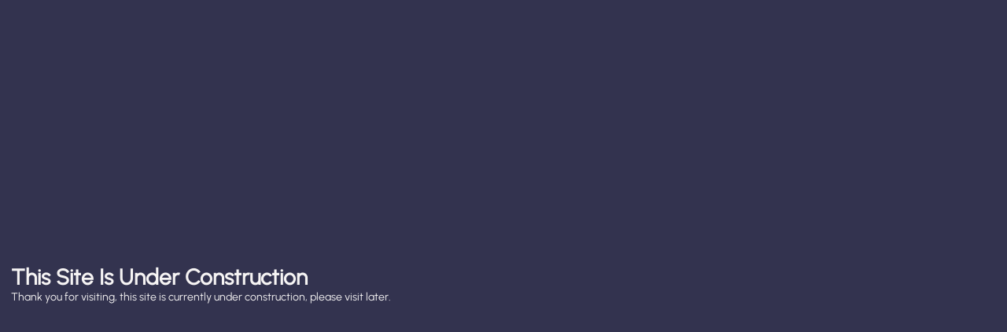

--- FILE ---
content_type: text/html; charset=UTF-8
request_url: https://abdullapatva.com/
body_size: 8405
content:
<!doctype html>
<html lang="en-US">
<head>
	<meta charset="UTF-8">
	<meta name="viewport" content="width=device-width, initial-scale=1">
	<link rel="profile" href="https://gmpg.org/xfn/11">
	<link rel="preconnect" href="https://fonts.googleapis.com">
	<link rel="preconnect" href="https://fonts.gstatic.com" crossorigin>
	<title>Abdulla Patva</title>
<meta name='robots' content='noindex, nofollow' />
	<style>img:is([sizes="auto" i], [sizes^="auto," i]) { contain-intrinsic-size: 3000px 1500px }</style>
	<link rel="alternate" type="application/rss+xml" title="Abdulla Patva &raquo; Feed" href="https://abdullapatva.com/feed/" />
<link rel="alternate" type="application/rss+xml" title="Abdulla Patva &raquo; Comments Feed" href="https://abdullapatva.com/comments/feed/" />
<link rel='stylesheet' id='wp-block-cover-css' href='https://abdullapatva.com/wp-includes/blocks/cover/style.min.css?ver=6.7.4' media='all' />
<style id='wp-block-heading-inline-css'>
h1.has-background,h2.has-background,h3.has-background,h4.has-background,h5.has-background,h6.has-background{padding:1.25em 2.375em}h1.has-text-align-left[style*=writing-mode]:where([style*=vertical-lr]),h1.has-text-align-right[style*=writing-mode]:where([style*=vertical-rl]),h2.has-text-align-left[style*=writing-mode]:where([style*=vertical-lr]),h2.has-text-align-right[style*=writing-mode]:where([style*=vertical-rl]),h3.has-text-align-left[style*=writing-mode]:where([style*=vertical-lr]),h3.has-text-align-right[style*=writing-mode]:where([style*=vertical-rl]),h4.has-text-align-left[style*=writing-mode]:where([style*=vertical-lr]),h4.has-text-align-right[style*=writing-mode]:where([style*=vertical-rl]),h5.has-text-align-left[style*=writing-mode]:where([style*=vertical-lr]),h5.has-text-align-right[style*=writing-mode]:where([style*=vertical-rl]),h6.has-text-align-left[style*=writing-mode]:where([style*=vertical-lr]),h6.has-text-align-right[style*=writing-mode]:where([style*=vertical-rl]){rotate:180deg}
</style>
<style id='wp-block-paragraph-inline-css'>
.is-small-text{font-size:.875em}.is-regular-text{font-size:1em}.is-large-text{font-size:2.25em}.is-larger-text{font-size:3em}.has-drop-cap:not(:focus):first-letter{float:left;font-size:8.4em;font-style:normal;font-weight:100;line-height:.68;margin:.05em .1em 0 0;text-transform:uppercase}body.rtl .has-drop-cap:not(:focus):first-letter{float:none;margin-left:.1em}p.has-drop-cap.has-background{overflow:hidden}:root :where(p.has-background){padding:1.25em 2.375em}:where(p.has-text-color:not(.has-link-color)) a{color:inherit}p.has-text-align-left[style*="writing-mode:vertical-lr"],p.has-text-align-right[style*="writing-mode:vertical-rl"]{rotate:180deg}
</style>
<style id='classic-theme-styles-inline-css'>
/*! This file is auto-generated */
.wp-block-button__link{color:#fff;background-color:#32373c;border-radius:9999px;box-shadow:none;text-decoration:none;padding:calc(.667em + 2px) calc(1.333em + 2px);font-size:1.125em}.wp-block-file__button{background:#32373c;color:#fff;text-decoration:none}
</style>
<style id='abdulla-patva-inline-css-inline-css'>
@font-face{font-family:"OpenSansRegular";src:url(/wp-content/themes/abdullapatva/assets/build/fonts/OpenSansRegular.fb846c51.eot);src:url(/wp-content/themes/abdullapatva/assets/build/fonts/OpenSansRegular.fb846c51.eot) format("embedded-opentype"),url(/wp-content/themes/abdullapatva/assets/build/fonts/OpenSansRegular.828735bb.woff2) format("woff2"),url(/wp-content/themes/abdullapatva/assets/build/fonts/OpenSansRegular.20be10ed.woff) format("woff"),url(/wp-content/themes/abdullapatva/assets/build/fonts/OpenSansRegular.0497b0f3.ttf) format("truetype"),url(/wp-content/themes/abdullapatva/assets/build/images/OpenSansRegular.7ca7b078.svg#OpenSansRegular) format("svg")}@font-face{font-family:"Plus Jakarta Sans";src:url(/wp-content/themes/abdullapatva/assets/build/fonts/PlusJakartaSans.91a892b0.ttf) format("truetype")}@font-face{font-family:"Plus Jakarta Sans Italic";src:url(/wp-content/themes/abdullapatva/assets/build/fonts/PlusJakartaSans-Italic.8eca6f78.ttf) format("truetype")}@font-face{font-family:"Urbanist";src:url(/wp-content/themes/abdullapatva/assets/build/fonts/Urbanist.7209716a.ttf) format("truetype")}@font-face{font-family:"Urbanist Italic";src:url(/wp-content/themes/abdullapatva/assets/build/fonts/Urbanist-Italic.b733a091.ttf) format("truetype")}.u-flex{display:flex}.u-justify-content-center{justify-content:center}.u-align-items-center{align-items:center}.u-justify-items-center{justify-items:center}.u-content-center{align-content:center}.u-justify-content-space-between{justify-content:space-between}.u-align-items-space-between{align-items:space-between}.u-justify-items-space-between{justify-items:space-between}.u-content-space-between{align-content:space-between}.u-flex-direction-column{flex-direction:column}.u-flex-direction-row{flex-direction:row}.u-flex-wrap-wrap{flex-wrap:wrap}.u-flex-columns{display:flex;flex-direction:row;flex-grow:1;width:100%;gap:20px}.u-flex-basis-auto{flex-basis:auto}.u-flex-basis-30{flex-basis:30%}.u-flex-basis-40{flex-basis:40%}.u-flex-basis-60{flex-basis:60%}.u-flex-basis-70{flex-basis:70%}.u-bg-white{background-color:#fff}.u-bg-gray{background-color:#eee}.u-bg-lightgray{background-color:#f3f7f6}.u-white-text-color{color:#fff}.u-link-text-color{color:#0f8b8d}.u-primary-text-color{color:#000}.u-secondary-text-color{color:#707070}.u-gray-text-color{color:#eee}.u-padding-a5{padding:5px}.u-padding-lr5{padding-left:5px;padding-right:5px}.u-padding-tb5{padding-top:5px;padding-bottom:5px}.u-padding-l5{padding-left:5px}.u-padding-r5{padding-right:5px}.u-padding-b5{padding-bottom:5px}.u-padding-t5{padding-top:5px}.u-padding-a10{padding:10px}.u-padding-lr10{padding-left:10px;padding-right:10px}.u-padding-tb10{padding-top:10px;padding-bottom:10px}.u-padding-l10{padding-left:10px}.u-padding-r10{padding-right:10px}.u-padding-b10{padding-bottom:10px}.u-padding-t10{padding-top:10px}.u-padding-a15{padding:15px}.u-padding-lr15{padding-left:15px;padding-right:15px}.u-padding-tb15{padding-top:15px;padding-bottom:15px}.u-padding-l15{padding-left:15px}.u-padding-r15{padding-right:15px}.u-padding-b15{padding-bottom:15px}.u-padding-t15{padding-top:15px}.u-padding-a20{padding:20px}.u-padding-lr20{padding-left:20px;padding-right:20px}.u-padding-tb20{padding-top:20px;padding-bottom:20px}.u-padding-l20{padding-left:20px}.u-padding-r20{padding-right:20px}.u-padding-b20{padding-bottom:20px}.u-padding-t20{padding-top:20px}.u-padding-a25{padding:25px}.u-padding-lr25{padding-left:25px;padding-right:25px}.u-padding-tb25{padding-top:25px;padding-bottom:25px}.u-padding-l25{padding-left:25px}.u-padding-r25{padding-right:25px}.u-padding-b25{padding-bottom:25px}.u-padding-t25{padding-top:25px}.u-padding-a30{padding:30px}.u-padding-lr30{padding-left:30px;padding-right:30px}.u-padding-tb30{padding-top:30px;padding-bottom:30px}.u-padding-l30{padding-left:30px}.u-padding-r30{padding-right:30px}.u-padding-b30{padding-bottom:30px}.u-padding-t30{padding-top:30px}.u-padding-a35{padding:35px}.u-padding-lr35{padding-left:35px;padding-right:35px}.u-padding-tb35{padding-top:35px;padding-bottom:35px}.u-padding-l35{padding-left:35px}.u-padding-r35{padding-right:35px}.u-padding-b35{padding-bottom:35px}.u-padding-t35{padding-top:35px}.u-padding-a40{padding:40px}.u-padding-lr40{padding-left:40px;padding-right:40px}.u-padding-tb40{padding-top:40px;padding-bottom:40px}.u-padding-l40{padding-left:40px}.u-padding-r40{padding-right:40px}.u-padding-b40{padding-bottom:40px}.u-padding-t40{padding-top:40px}.u-padding-a45{padding:45px}.u-padding-lr45{padding-left:45px;padding-right:45px}.u-padding-tb45{padding-top:45px;padding-bottom:45px}.u-padding-l45{padding-left:45px}.u-padding-r45{padding-right:45px}.u-padding-b45{padding-bottom:45px}.u-padding-t45{padding-top:45px}.u-padding-a50{padding:50px}.u-padding-lr50{padding-left:50px;padding-right:50px}.u-padding-tb50{padding-top:50px;padding-bottom:50px}.u-padding-l50{padding-left:50px}.u-padding-r50{padding-right:50px}.u-padding-b50{padding-bottom:50px}.u-padding-t50{padding-top:50px}.u-padding-a55{padding:55px}.u-padding-lr55{padding-left:55px;padding-right:55px}.u-padding-tb55{padding-top:55px;padding-bottom:55px}.u-padding-l55{padding-left:55px}.u-padding-r55{padding-right:55px}.u-padding-b55{padding-bottom:55px}.u-padding-t55{padding-top:55px}.u-padding-a60{padding:60px}.u-padding-lr60{padding-left:60px;padding-right:60px}.u-padding-tb60{padding-top:60px;padding-bottom:60px}.u-padding-l60{padding-left:60px}.u-padding-r60{padding-right:60px}.u-padding-b60{padding-bottom:60px}.u-padding-t60{padding-top:60px}.u-padding-a65{padding:65px}.u-padding-lr65{padding-left:65px;padding-right:65px}.u-padding-tb65{padding-top:65px;padding-bottom:65px}.u-padding-l65{padding-left:65px}.u-padding-r65{padding-right:65px}.u-padding-b65{padding-bottom:65px}.u-padding-t65{padding-top:65px}.u-padding-a70{padding:70px}.u-padding-lr70{padding-left:70px;padding-right:70px}.u-padding-tb70{padding-top:70px;padding-bottom:70px}.u-padding-l70{padding-left:70px}.u-padding-r70{padding-right:70px}.u-padding-b70{padding-bottom:70px}.u-padding-t70{padding-top:70px}.u-padding-a75{padding:75px}.u-padding-lr75{padding-left:75px;padding-right:75px}.u-padding-tb75{padding-top:75px;padding-bottom:75px}.u-padding-l75{padding-left:75px}.u-padding-r75{padding-right:75px}.u-padding-b75{padding-bottom:75px}.u-padding-t75{padding-top:75px}.u-padding-a80{padding:80px}.u-padding-lr80{padding-left:80px;padding-right:80px}.u-padding-tb80{padding-top:80px;padding-bottom:80px}.u-padding-l80{padding-left:80px}.u-padding-r80{padding-right:80px}.u-padding-b80{padding-bottom:80px}.u-padding-t80{padding-top:80px}.u-margin-a5{margin:5px}.u-margin-lr5{margin-left:5px;margin-right:5px}.u-margin-tb5{margin-top:5px;margin-bottom:5px}.u-margin-l5{margin-left:5px}.u-margin-r5{margin-right:5px}.u-margin-b5{margin-bottom:5px}.u-margin-t5{margin-top:5px}.u-margin-a10{margin:10px}.u-margin-lr10{margin-left:10px;margin-right:10px}.u-margin-tb10{margin-top:10px;margin-bottom:10px}.u-margin-l10{margin-left:10px}.u-margin-r10{margin-right:10px}.u-margin-b10{margin-bottom:10px}.u-margin-t10{margin-top:10px}.u-margin-a15{margin:15px}.u-margin-lr15{margin-left:15px;margin-right:15px}.u-margin-tb15{margin-top:15px;margin-bottom:15px}.u-margin-l15{margin-left:15px}.u-margin-r15{margin-right:15px}.u-margin-b15{margin-bottom:15px}.u-margin-t15{margin-top:15px}.u-margin-a20{margin:20px}.u-margin-lr20{margin-left:20px;margin-right:20px}.u-margin-tb20{margin-top:20px;margin-bottom:20px}.u-margin-l20{margin-left:20px}.u-margin-r20{margin-right:20px}.u-margin-b20{margin-bottom:20px}.u-margin-t20{margin-top:20px}.u-margin-a25{margin:25px}.u-margin-lr25{margin-left:25px;margin-right:25px}.u-margin-tb25{margin-top:25px;margin-bottom:25px}.u-margin-l25{margin-left:25px}.u-margin-r25{margin-right:25px}.u-margin-b25{margin-bottom:25px}.u-margin-t25{margin-top:25px}.u-margin-a30{margin:30px}.u-margin-lr30{margin-left:30px;margin-right:30px}.u-margin-tb30{margin-top:30px;margin-bottom:30px}.u-margin-l30{margin-left:30px}.u-margin-r30{margin-right:30px}.u-margin-b30{margin-bottom:30px}.u-margin-t30{margin-top:30px}.u-margin-a35{margin:35px}.u-margin-lr35{margin-left:35px;margin-right:35px}.u-margin-tb35{margin-top:35px;margin-bottom:35px}.u-margin-l35{margin-left:35px}.u-margin-r35{margin-right:35px}.u-margin-b35{margin-bottom:35px}.u-margin-t35{margin-top:35px}.u-margin-a40{margin:40px}.u-margin-lr40{margin-left:40px;margin-right:40px}.u-margin-tb40{margin-top:40px;margin-bottom:40px}.u-margin-l40{margin-left:40px}.u-margin-r40{margin-right:40px}.u-margin-b40{margin-bottom:40px}.u-margin-t40{margin-top:40px}.u-margin-a45{margin:45px}.u-margin-lr45{margin-left:45px;margin-right:45px}.u-margin-tb45{margin-top:45px;margin-bottom:45px}.u-margin-l45{margin-left:45px}.u-margin-r45{margin-right:45px}.u-margin-b45{margin-bottom:45px}.u-margin-t45{margin-top:45px}.u-margin-a50{margin:50px}.u-margin-lr50{margin-left:50px;margin-right:50px}.u-margin-tb50{margin-top:50px;margin-bottom:50px}.u-margin-l50{margin-left:50px}.u-margin-r50{margin-right:50px}.u-margin-b50{margin-bottom:50px}.u-margin-t50{margin-top:50px}.u-margin-0{margin:0}.u-margin-lr-auto{margin-left:auto;margin-right:auto}.container{max-width:1140px;margin-right:auto;margin-left:auto;padding-left:15px;padding-right:15px}.container-fluid{padding-left:15px;padding-right:15px;margin:0 auto}html,body,div,span,applet,object,iframe,h1,h2,h3,h4,h5,h6,p,blockquote,pre,a,abbr,acronym,address,big,cite,code,del,dfn,em,font,ins,kbd,q,s,samp,small,strike,strong,sub,sup,tt,var,dl,dt,dd,ol,ul,li,fieldset,form,label,legend,table,caption,tbody,tfoot,thead,tr,th,td{border:0;margin:0;outline:0;padding:0;vertical-align:baseline}html{-webkit-font-smoothing:none;text-rendering:optimizeLegibility !important;-webkit-font-smoothing:antialiased !important;overflow-x:hidden}body{margin:0;overflow-x:hidden;font-family:-apple-system,BlinkMacSystemFont,"Segoe UI",Roboto,Helvetica,Arial,sans-serif,"Apple Color Emoji","Segoe UI Emoji","Segoe UI Symbol";font-size:14px}article,aside,details,figcaption,figure,footer,header,main,menu,nav,section,summary{display:block}a:active{outline:0}a,a:visited,a:hover,a:focus,a:-webkit-any-link{-webkit-text-decoration:none;text-decoration:none}a{color:#0f8b8d}figure{margin:0}button,input,optgroup,select,textarea{color:inherit;font:inherit;margin:0}input[type=search],input[type=text],input[type=password]{padding:8px;flex-grow:1;min-width:3em;border:1px solid #949494;font-size:inherit;font-family:inherit;line-height:inherit}input[type=submit],button[type=submit]{background:#f7f7f7;border:1px solid #ccc;padding:8px .625em;color:#32373c;margin-left:.625em;word-break:normal;font-size:inherit;font-family:inherit;line-height:inherit;cursor:pointer}.admin-bar .abdulla-patva-header{top:32px}.admin-bar .abdulla-patva-header.fixed-header{top:32px}.abdulla-patva-header{position:absolute;top:0;left:0;right:0;z-index:200;transition:all .25s cubic-bezier(0.55, 0.085, 0.68, 0.53);box-shadow:0 5px 10px 0 rgba(50,50,50,.08)}.abdulla-patva-header .site-title{font-size:26px;font-weight:700}.abdulla-patva-header.fixed-header{position:fixed;top:0;left:0;right:0}.main-navigation .menu-toggle{display:none}@media (min-width: 768px){.u-flex-basis-md-30{flex-basis:30%}.u-flex-basis-md-40{flex-basis:40%}.u-flex-basis-md-60{flex-basis:60%}.u-flex-basis-md-70{flex-basis:70%}.abdulla-patva-menu ul{position:relative;text-align:right}.abdulla-patva-menu ul li{position:relative;display:inline-block;margin-right:30px}.abdulla-patva-menu ul li a{font-size:15px;font-weight:500;line-height:26px;position:relative;z-index:999}.abdulla-patva-menu ul li .children,.abdulla-patva-menu ul li .sub-menu{position:absolute;top:100%;left:0;z-index:1000;display:none;float:left;padding:.5rem 0;margin:.125rem 0 0;text-align:left;background-clip:padding-box;border:1px solid #e1e1e5;background-color:#fff;margin-top:0;min-width:15rem;box-shadow:3px 6px 14px 0 rgba(0,0,0,.25)}.abdulla-patva-menu ul li .children li,.abdulla-patva-menu ul li .sub-menu li{margin-right:0;display:block;padding:10px;border-bottom:1px solid #e1e1e5}.abdulla-patva-menu ul li .children li:last-child,.abdulla-patva-menu ul li .sub-menu li:last-child{border-bottom:none}.abdulla-patva-menu ul li .children li .children,.abdulla-patva-menu ul li .children li .sub-menu,.abdulla-patva-menu ul li .sub-menu li .children,.abdulla-patva-menu ul li .sub-menu li .sub-menu{display:none}.abdulla-patva-menu ul li .children li:hover .children,.abdulla-patva-menu ul li .children li:hover .sub-menu,.abdulla-patva-menu ul li .sub-menu li:hover .children,.abdulla-patva-menu ul li .sub-menu li:hover .sub-menu{display:block;right:100%;left:auto;left:initial;top:-3px}.abdulla-patva-menu ul li:hover .children,.abdulla-patva-menu ul li:hover .sub-menu{display:inline-block}.abdulla-patva-menu ul li:last-child{margin-right:0}.abdulla-patva-menu ul li:nth-child(3) .children,.abdulla-patva-menu ul li:nth-child(3) .sub-menu,.abdulla-patva-menu ul li:nth-child(4) .children,.abdulla-patva-menu ul li:nth-child(4) .sub-menu,.abdulla-patva-menu ul li:nth-child(5) .children,.abdulla-patva-menu ul li:nth-child(5) .sub-menu,.abdulla-patva-menu ul li:nth-child(6) .children,.abdulla-patva-menu ul li:nth-child(6) .sub-menu{left:inherit;right:0}}@media (min-width: 992px){.u-flex-basis-lg-30{flex-basis:30%}.u-flex-basis-lg-40{flex-basis:40%}.u-flex-basis-lg-60{flex-basis:60%}.u-flex-basis-lg-70{flex-basis:70%}}@media (max-width: 767px){.u-flex-columns\@max-767{flex-grow:0;flex-wrap:wrap;flex-direction:column;gap:0}.u-flex-basis-70\@max-767{flex-basis:100%}.u-flex-basis-30\@max-767{flex-basis:100%}.u-flex-basis-60\@max-767{flex-basis:70%}.u-flex-basis-40\@max-767{flex-basis:30%}.u-margin-t50\@max-767{margin-top:25px}.u-margin-b50\@max-767{margin-bottom:25px}.admin-bar .abdulla-patva-header{top:46px}.admin-bar .abdulla-patva-header.fixed-header{top:0}.abdulla-patva-menu{position:fixed;top:0;bottom:0;width:100%;height:100vh;left:-100%;z-index:9;padding-top:75px;background-color:#fff;overflow:auto;transition-property:left;transition-duration:.2s;transition-timing-function:cubic-bezier(0.455, 0.03, 0.515, 0.955)}.abdulla-patva-menu ul>li{position:relative;display:inline-block;width:100%;border-top:1px solid #e1e1e5}.abdulla-patva-menu ul>li a{font-size:15px;font-weight:500;line-height:26px;margin:0;padding:13px;display:inline-block;width:calc(100% - 60px)}.abdulla-patva-menu ul>li.menu-item-has-children::after{content:"+";font-family:dashicons;position:absolute;top:11px;right:10px;font-size:18px;width:20px;text-align:center}.abdulla-patva-menu ul>li.menu-item-has-children.active-sub::after{content:"-"}.abdulla-patva-menu ul>li.menu-item-has-children .sub-menu,.abdulla-patva-menu ul>li.menu-item-has-children .children{display:none;border-top:1px solid #e1e1e5;background-color:#f3f3f3}.abdulla-patva-menu ul>li.menu-item-has-children .sub-menu .menu-item-has-children::after,.abdulla-patva-menu ul>li.menu-item-has-children .children .menu-item-has-children::after{content:none}.abdulla-patva-menu ul>li.menu-item-has-children .sub-menu .menu-item-has-children ul li a,.abdulla-patva-menu ul>li.menu-item-has-children .children .menu-item-has-children ul li a{padding-left:30px}.abdulla-patva-menu ul>li:first-child{border-top:none}.main-navigation .menu-toggle{display:block;z-index:999;position:relative;background-color:rgba(0,0,0,0);border:none;margin-left:auto}.main-navigation.toggled .abdulla-patva-menu{left:0}}

</style>
<link rel='stylesheet' id='main-css-css' href='https://abdullapatva.com/wp-content/themes/abdullapatva/assets/build/main.css?ver=1756211393' media='all' />
<link rel="https://api.w.org/" href="https://abdullapatva.com/wp-json/" /><link rel="alternate" title="JSON" type="application/json" href="https://abdullapatva.com/wp-json/wp/v2/pages/5" /><link rel="EditURI" type="application/rsd+xml" title="RSD" href="https://abdullapatva.com/xmlrpc.php?rsd" />
<meta name="generator" content="WordPress 6.7.4" />
<link rel="canonical" href="https://abdullapatva.com/" />
<link rel='shortlink' href='https://abdullapatva.com/' />
<link rel="alternate" title="oEmbed (JSON)" type="application/json+oembed" href="https://abdullapatva.com/wp-json/oembed/1.0/embed?url=https%3A%2F%2Fabdullapatva.com%2F" />
<link rel="alternate" title="oEmbed (XML)" type="text/xml+oembed" href="https://abdullapatva.com/wp-json/oembed/1.0/embed?url=https%3A%2F%2Fabdullapatva.com%2F&#038;format=xml" />
</head>

<body class="home page-template-default page page-id-5">
<div id="page" class="site">
	<a class="skip-link screen-reader-text" href="#primary">Skip to content</a>

	
	<main id="primary" class="site-main">
		<div class="site-container">
			
<div class="wp-block-cover aligncenter" style="min-height:100vh;aspect-ratio:unset;"><span aria-hidden="true" class="wp-block-cover__background has-background-dim-100 has-background-dim" style="background-color:#33334f"></span><div class="wp-block-cover__inner-container is-layout-flow wp-block-cover-is-layout-flow">
<h1 class="wp-block-heading has-text-align-center">This Site Is Under Construction</h1>



<p class="has-text-align-center">Thank you for visiting, this site is currently under construction, please visit later.</p>
</div></div>
		</div>
	</main><!-- #main -->


	<footer id="colophon" class="site-footer">
	</footer><!-- #colophon -->
</div><!-- #page -->

<style id='global-styles-inline-css'>
:root{--wp--preset--aspect-ratio--square: 1;--wp--preset--aspect-ratio--4-3: 4/3;--wp--preset--aspect-ratio--3-4: 3/4;--wp--preset--aspect-ratio--3-2: 3/2;--wp--preset--aspect-ratio--2-3: 2/3;--wp--preset--aspect-ratio--16-9: 16/9;--wp--preset--aspect-ratio--9-16: 9/16;--wp--preset--color--black: #000000;--wp--preset--color--cyan-bluish-gray: #abb8c3;--wp--preset--color--white: #ffffff;--wp--preset--color--pale-pink: #f78da7;--wp--preset--color--vivid-red: #cf2e2e;--wp--preset--color--luminous-vivid-orange: #ff6900;--wp--preset--color--luminous-vivid-amber: #fcb900;--wp--preset--color--light-green-cyan: #7bdcb5;--wp--preset--color--vivid-green-cyan: #00d084;--wp--preset--color--pale-cyan-blue: #8ed1fc;--wp--preset--color--vivid-cyan-blue: #0693e3;--wp--preset--color--vivid-purple: #9b51e0;--wp--preset--gradient--vivid-cyan-blue-to-vivid-purple: linear-gradient(135deg,rgba(6,147,227,1) 0%,rgb(155,81,224) 100%);--wp--preset--gradient--light-green-cyan-to-vivid-green-cyan: linear-gradient(135deg,rgb(122,220,180) 0%,rgb(0,208,130) 100%);--wp--preset--gradient--luminous-vivid-amber-to-luminous-vivid-orange: linear-gradient(135deg,rgba(252,185,0,1) 0%,rgba(255,105,0,1) 100%);--wp--preset--gradient--luminous-vivid-orange-to-vivid-red: linear-gradient(135deg,rgba(255,105,0,1) 0%,rgb(207,46,46) 100%);--wp--preset--gradient--very-light-gray-to-cyan-bluish-gray: linear-gradient(135deg,rgb(238,238,238) 0%,rgb(169,184,195) 100%);--wp--preset--gradient--cool-to-warm-spectrum: linear-gradient(135deg,rgb(74,234,220) 0%,rgb(151,120,209) 20%,rgb(207,42,186) 40%,rgb(238,44,130) 60%,rgb(251,105,98) 80%,rgb(254,248,76) 100%);--wp--preset--gradient--blush-light-purple: linear-gradient(135deg,rgb(255,206,236) 0%,rgb(152,150,240) 100%);--wp--preset--gradient--blush-bordeaux: linear-gradient(135deg,rgb(254,205,165) 0%,rgb(254,45,45) 50%,rgb(107,0,62) 100%);--wp--preset--gradient--luminous-dusk: linear-gradient(135deg,rgb(255,203,112) 0%,rgb(199,81,192) 50%,rgb(65,88,208) 100%);--wp--preset--gradient--pale-ocean: linear-gradient(135deg,rgb(255,245,203) 0%,rgb(182,227,212) 50%,rgb(51,167,181) 100%);--wp--preset--gradient--electric-grass: linear-gradient(135deg,rgb(202,248,128) 0%,rgb(113,206,126) 100%);--wp--preset--gradient--midnight: linear-gradient(135deg,rgb(2,3,129) 0%,rgb(40,116,252) 100%);--wp--preset--font-size--small: 13px;--wp--preset--font-size--medium: 20px;--wp--preset--font-size--large: 36px;--wp--preset--font-size--x-large: 42px;--wp--preset--spacing--20: 0.44rem;--wp--preset--spacing--30: 0.67rem;--wp--preset--spacing--40: 1rem;--wp--preset--spacing--50: 1.5rem;--wp--preset--spacing--60: 2.25rem;--wp--preset--spacing--70: 3.38rem;--wp--preset--spacing--80: 5.06rem;--wp--preset--shadow--natural: 6px 6px 9px rgba(0, 0, 0, 0.2);--wp--preset--shadow--deep: 12px 12px 50px rgba(0, 0, 0, 0.4);--wp--preset--shadow--sharp: 6px 6px 0px rgba(0, 0, 0, 0.2);--wp--preset--shadow--outlined: 6px 6px 0px -3px rgba(255, 255, 255, 1), 6px 6px rgba(0, 0, 0, 1);--wp--preset--shadow--crisp: 6px 6px 0px rgba(0, 0, 0, 1);}:where(.is-layout-flex){gap: 0.5em;}:where(.is-layout-grid){gap: 0.5em;}body .is-layout-flex{display: flex;}.is-layout-flex{flex-wrap: wrap;align-items: center;}.is-layout-flex > :is(*, div){margin: 0;}body .is-layout-grid{display: grid;}.is-layout-grid > :is(*, div){margin: 0;}:where(.wp-block-columns.is-layout-flex){gap: 2em;}:where(.wp-block-columns.is-layout-grid){gap: 2em;}:where(.wp-block-post-template.is-layout-flex){gap: 1.25em;}:where(.wp-block-post-template.is-layout-grid){gap: 1.25em;}.has-black-color{color: var(--wp--preset--color--black) !important;}.has-cyan-bluish-gray-color{color: var(--wp--preset--color--cyan-bluish-gray) !important;}.has-white-color{color: var(--wp--preset--color--white) !important;}.has-pale-pink-color{color: var(--wp--preset--color--pale-pink) !important;}.has-vivid-red-color{color: var(--wp--preset--color--vivid-red) !important;}.has-luminous-vivid-orange-color{color: var(--wp--preset--color--luminous-vivid-orange) !important;}.has-luminous-vivid-amber-color{color: var(--wp--preset--color--luminous-vivid-amber) !important;}.has-light-green-cyan-color{color: var(--wp--preset--color--light-green-cyan) !important;}.has-vivid-green-cyan-color{color: var(--wp--preset--color--vivid-green-cyan) !important;}.has-pale-cyan-blue-color{color: var(--wp--preset--color--pale-cyan-blue) !important;}.has-vivid-cyan-blue-color{color: var(--wp--preset--color--vivid-cyan-blue) !important;}.has-vivid-purple-color{color: var(--wp--preset--color--vivid-purple) !important;}.has-black-background-color{background-color: var(--wp--preset--color--black) !important;}.has-cyan-bluish-gray-background-color{background-color: var(--wp--preset--color--cyan-bluish-gray) !important;}.has-white-background-color{background-color: var(--wp--preset--color--white) !important;}.has-pale-pink-background-color{background-color: var(--wp--preset--color--pale-pink) !important;}.has-vivid-red-background-color{background-color: var(--wp--preset--color--vivid-red) !important;}.has-luminous-vivid-orange-background-color{background-color: var(--wp--preset--color--luminous-vivid-orange) !important;}.has-luminous-vivid-amber-background-color{background-color: var(--wp--preset--color--luminous-vivid-amber) !important;}.has-light-green-cyan-background-color{background-color: var(--wp--preset--color--light-green-cyan) !important;}.has-vivid-green-cyan-background-color{background-color: var(--wp--preset--color--vivid-green-cyan) !important;}.has-pale-cyan-blue-background-color{background-color: var(--wp--preset--color--pale-cyan-blue) !important;}.has-vivid-cyan-blue-background-color{background-color: var(--wp--preset--color--vivid-cyan-blue) !important;}.has-vivid-purple-background-color{background-color: var(--wp--preset--color--vivid-purple) !important;}.has-black-border-color{border-color: var(--wp--preset--color--black) !important;}.has-cyan-bluish-gray-border-color{border-color: var(--wp--preset--color--cyan-bluish-gray) !important;}.has-white-border-color{border-color: var(--wp--preset--color--white) !important;}.has-pale-pink-border-color{border-color: var(--wp--preset--color--pale-pink) !important;}.has-vivid-red-border-color{border-color: var(--wp--preset--color--vivid-red) !important;}.has-luminous-vivid-orange-border-color{border-color: var(--wp--preset--color--luminous-vivid-orange) !important;}.has-luminous-vivid-amber-border-color{border-color: var(--wp--preset--color--luminous-vivid-amber) !important;}.has-light-green-cyan-border-color{border-color: var(--wp--preset--color--light-green-cyan) !important;}.has-vivid-green-cyan-border-color{border-color: var(--wp--preset--color--vivid-green-cyan) !important;}.has-pale-cyan-blue-border-color{border-color: var(--wp--preset--color--pale-cyan-blue) !important;}.has-vivid-cyan-blue-border-color{border-color: var(--wp--preset--color--vivid-cyan-blue) !important;}.has-vivid-purple-border-color{border-color: var(--wp--preset--color--vivid-purple) !important;}.has-vivid-cyan-blue-to-vivid-purple-gradient-background{background: var(--wp--preset--gradient--vivid-cyan-blue-to-vivid-purple) !important;}.has-light-green-cyan-to-vivid-green-cyan-gradient-background{background: var(--wp--preset--gradient--light-green-cyan-to-vivid-green-cyan) !important;}.has-luminous-vivid-amber-to-luminous-vivid-orange-gradient-background{background: var(--wp--preset--gradient--luminous-vivid-amber-to-luminous-vivid-orange) !important;}.has-luminous-vivid-orange-to-vivid-red-gradient-background{background: var(--wp--preset--gradient--luminous-vivid-orange-to-vivid-red) !important;}.has-very-light-gray-to-cyan-bluish-gray-gradient-background{background: var(--wp--preset--gradient--very-light-gray-to-cyan-bluish-gray) !important;}.has-cool-to-warm-spectrum-gradient-background{background: var(--wp--preset--gradient--cool-to-warm-spectrum) !important;}.has-blush-light-purple-gradient-background{background: var(--wp--preset--gradient--blush-light-purple) !important;}.has-blush-bordeaux-gradient-background{background: var(--wp--preset--gradient--blush-bordeaux) !important;}.has-luminous-dusk-gradient-background{background: var(--wp--preset--gradient--luminous-dusk) !important;}.has-pale-ocean-gradient-background{background: var(--wp--preset--gradient--pale-ocean) !important;}.has-electric-grass-gradient-background{background: var(--wp--preset--gradient--electric-grass) !important;}.has-midnight-gradient-background{background: var(--wp--preset--gradient--midnight) !important;}.has-small-font-size{font-size: var(--wp--preset--font-size--small) !important;}.has-medium-font-size{font-size: var(--wp--preset--font-size--medium) !important;}.has-large-font-size{font-size: var(--wp--preset--font-size--large) !important;}.has-x-large-font-size{font-size: var(--wp--preset--font-size--x-large) !important;}
</style>
<script src="https://abdullapatva.com/wp-includes/js/jquery/jquery.min.js?ver=1.0" id="jquery-js"></script>
<script id="main-js-js-extra">
var siteConfig = {"ajaxUrl":"https:\/\/abdullapatva.com\/wp-admin\/admin-ajax.php","ajax_nonce":"9a7fadeec6"};
</script>
<script src="https://abdullapatva.com/wp-content/themes/abdullapatva/assets/build/main.js?ver=1756211393" id="main-js-js"></script>
		<script type="text/javascript" id="flying-scripts">const loadScriptsTimer = setTimeout(loadScripts,5* 1000
			)
			;const userInteractionEvents = ["mouseover", "keydown", "touchstart", "touchmove", "wheel"];
			userInteractionEvents.forEach(function (event) {
				window.addEventListener(event, triggerScriptLoader, {passive: !0})
			});

			function triggerScriptLoader() {
				loadScripts();
				clearTimeout(loadScriptsTimer);
				userInteractionEvents.forEach(function (event) {
					window.removeEventListener(event, triggerScriptLoader, {passive: !0})
				})
			}

			function loadScripts() {
				document.querySelectorAll("script[data-type='lazy']").forEach(function (elem) {
					elem.setAttribute("src", elem.getAttribute("data-src"))
				})
			}</script>
		
</body>
</html>


--- FILE ---
content_type: text/css
request_url: https://abdullapatva.com/wp-content/themes/abdullapatva/assets/build/main.css?ver=1756211393
body_size: 1529
content:
@font-face{font-family:"OpenSansRegular";src:url(/wp-content/themes/abdullapatva/assets/build/fonts/OpenSansRegular.fb846c51.eot);src:url(/wp-content/themes/abdullapatva/assets/build/fonts/OpenSansRegular.fb846c51.eot) format("embedded-opentype"),url(/wp-content/themes/abdullapatva/assets/build/fonts/OpenSansRegular.828735bb.woff2) format("woff2"),url(/wp-content/themes/abdullapatva/assets/build/fonts/OpenSansRegular.20be10ed.woff) format("woff"),url(/wp-content/themes/abdullapatva/assets/build/fonts/OpenSansRegular.0497b0f3.ttf) format("truetype"),url(/wp-content/themes/abdullapatva/assets/build/images/OpenSansRegular.7ca7b078.svg#OpenSansRegular) format("svg")}@font-face{font-family:"Plus Jakarta Sans";src:url(/wp-content/themes/abdullapatva/assets/build/fonts/PlusJakartaSans.91a892b0.ttf) format("truetype")}@font-face{font-family:"Plus Jakarta Sans Italic";src:url(/wp-content/themes/abdullapatva/assets/build/fonts/PlusJakartaSans-Italic.8eca6f78.ttf) format("truetype")}@font-face{font-family:"Urbanist";src:url(/wp-content/themes/abdullapatva/assets/build/fonts/Urbanist.7209716a.ttf) format("truetype")}@font-face{font-family:"Urbanist Italic";src:url(/wp-content/themes/abdullapatva/assets/build/fonts/Urbanist-Italic.b733a091.ttf) format("truetype")}.u-flex{display:flex}.u-justify-content-center{justify-content:center}.u-align-items-center{align-items:center}.u-justify-items-center{justify-items:center}.u-content-center{align-content:center}.u-justify-content-space-between{justify-content:space-between}.u-align-items-space-between{align-items:space-between}.u-justify-items-space-between{justify-items:space-between}.u-content-space-between{align-content:space-between}.u-flex-direction-column{flex-direction:column}.u-flex-direction-row{flex-direction:row}.u-flex-wrap-wrap{flex-wrap:wrap}.u-flex-columns{display:flex;flex-direction:row;flex-grow:1;width:100%;gap:20px}.u-flex-basis-auto{flex-basis:auto}.u-flex-basis-30{flex-basis:30%}.u-flex-basis-40{flex-basis:40%}.u-flex-basis-60{flex-basis:60%}.u-flex-basis-70{flex-basis:70%}.u-bg-white{background-color:#fff}.u-bg-gray{background-color:#eee}.u-bg-lightgray{background-color:#f3f7f6}.u-white-text-color{color:#fff}.u-link-text-color{color:#0f8b8d}.u-primary-text-color{color:#000}.u-secondary-text-color{color:#707070}.u-gray-text-color{color:#eee}.u-padding-a5{padding:5px}.u-padding-lr5{padding-left:5px;padding-right:5px}.u-padding-tb5{padding-top:5px;padding-bottom:5px}.u-padding-l5{padding-left:5px}.u-padding-r5{padding-right:5px}.u-padding-b5{padding-bottom:5px}.u-padding-t5{padding-top:5px}.u-padding-a10{padding:10px}.u-padding-lr10{padding-left:10px;padding-right:10px}.u-padding-tb10{padding-top:10px;padding-bottom:10px}.u-padding-l10{padding-left:10px}.u-padding-r10{padding-right:10px}.u-padding-b10{padding-bottom:10px}.u-padding-t10{padding-top:10px}.u-padding-a15{padding:15px}.u-padding-lr15{padding-left:15px;padding-right:15px}.u-padding-tb15{padding-top:15px;padding-bottom:15px}.u-padding-l15{padding-left:15px}.u-padding-r15{padding-right:15px}.u-padding-b15{padding-bottom:15px}.u-padding-t15{padding-top:15px}.u-padding-a20{padding:20px}.u-padding-lr20{padding-left:20px;padding-right:20px}.u-padding-tb20{padding-top:20px;padding-bottom:20px}.u-padding-l20{padding-left:20px}.u-padding-r20{padding-right:20px}.u-padding-b20{padding-bottom:20px}.u-padding-t20{padding-top:20px}.u-padding-a25{padding:25px}.u-padding-lr25{padding-left:25px;padding-right:25px}.u-padding-tb25{padding-top:25px;padding-bottom:25px}.u-padding-l25{padding-left:25px}.u-padding-r25{padding-right:25px}.u-padding-b25{padding-bottom:25px}.u-padding-t25{padding-top:25px}.u-padding-a30{padding:30px}.u-padding-lr30{padding-left:30px;padding-right:30px}.u-padding-tb30{padding-top:30px;padding-bottom:30px}.u-padding-l30{padding-left:30px}.u-padding-r30{padding-right:30px}.u-padding-b30{padding-bottom:30px}.u-padding-t30{padding-top:30px}.u-padding-a35{padding:35px}.u-padding-lr35{padding-left:35px;padding-right:35px}.u-padding-tb35{padding-top:35px;padding-bottom:35px}.u-padding-l35{padding-left:35px}.u-padding-r35{padding-right:35px}.u-padding-b35{padding-bottom:35px}.u-padding-t35{padding-top:35px}.u-padding-a40{padding:40px}.u-padding-lr40{padding-left:40px;padding-right:40px}.u-padding-tb40{padding-top:40px;padding-bottom:40px}.u-padding-l40{padding-left:40px}.u-padding-r40{padding-right:40px}.u-padding-b40{padding-bottom:40px}.u-padding-t40{padding-top:40px}.u-padding-a45{padding:45px}.u-padding-lr45{padding-left:45px;padding-right:45px}.u-padding-tb45{padding-top:45px;padding-bottom:45px}.u-padding-l45{padding-left:45px}.u-padding-r45{padding-right:45px}.u-padding-b45{padding-bottom:45px}.u-padding-t45{padding-top:45px}.u-padding-a50{padding:50px}.u-padding-lr50{padding-left:50px;padding-right:50px}.u-padding-tb50{padding-top:50px;padding-bottom:50px}.u-padding-l50{padding-left:50px}.u-padding-r50{padding-right:50px}.u-padding-b50{padding-bottom:50px}.u-padding-t50{padding-top:50px}.u-padding-a55{padding:55px}.u-padding-lr55{padding-left:55px;padding-right:55px}.u-padding-tb55{padding-top:55px;padding-bottom:55px}.u-padding-l55{padding-left:55px}.u-padding-r55{padding-right:55px}.u-padding-b55{padding-bottom:55px}.u-padding-t55{padding-top:55px}.u-padding-a60{padding:60px}.u-padding-lr60{padding-left:60px;padding-right:60px}.u-padding-tb60{padding-top:60px;padding-bottom:60px}.u-padding-l60{padding-left:60px}.u-padding-r60{padding-right:60px}.u-padding-b60{padding-bottom:60px}.u-padding-t60{padding-top:60px}.u-padding-a65{padding:65px}.u-padding-lr65{padding-left:65px;padding-right:65px}.u-padding-tb65{padding-top:65px;padding-bottom:65px}.u-padding-l65{padding-left:65px}.u-padding-r65{padding-right:65px}.u-padding-b65{padding-bottom:65px}.u-padding-t65{padding-top:65px}.u-padding-a70{padding:70px}.u-padding-lr70{padding-left:70px;padding-right:70px}.u-padding-tb70{padding-top:70px;padding-bottom:70px}.u-padding-l70{padding-left:70px}.u-padding-r70{padding-right:70px}.u-padding-b70{padding-bottom:70px}.u-padding-t70{padding-top:70px}.u-padding-a75{padding:75px}.u-padding-lr75{padding-left:75px;padding-right:75px}.u-padding-tb75{padding-top:75px;padding-bottom:75px}.u-padding-l75{padding-left:75px}.u-padding-r75{padding-right:75px}.u-padding-b75{padding-bottom:75px}.u-padding-t75{padding-top:75px}.u-padding-a80{padding:80px}.u-padding-lr80{padding-left:80px;padding-right:80px}.u-padding-tb80{padding-top:80px;padding-bottom:80px}.u-padding-l80{padding-left:80px}.u-padding-r80{padding-right:80px}.u-padding-b80{padding-bottom:80px}.u-padding-t80{padding-top:80px}.u-margin-a5{margin:5px}.u-margin-lr5{margin-left:5px;margin-right:5px}.u-margin-tb5{margin-top:5px;margin-bottom:5px}.u-margin-l5{margin-left:5px}.u-margin-r5{margin-right:5px}.u-margin-b5{margin-bottom:5px}.u-margin-t5{margin-top:5px}.u-margin-a10{margin:10px}.u-margin-lr10{margin-left:10px;margin-right:10px}.u-margin-tb10{margin-top:10px;margin-bottom:10px}.u-margin-l10{margin-left:10px}.u-margin-r10{margin-right:10px}.u-margin-b10{margin-bottom:10px}.u-margin-t10{margin-top:10px}.u-margin-a15{margin:15px}.u-margin-lr15{margin-left:15px;margin-right:15px}.u-margin-tb15{margin-top:15px;margin-bottom:15px}.u-margin-l15{margin-left:15px}.u-margin-r15{margin-right:15px}.u-margin-b15{margin-bottom:15px}.u-margin-t15{margin-top:15px}.u-margin-a20{margin:20px}.u-margin-lr20{margin-left:20px;margin-right:20px}.u-margin-tb20{margin-top:20px;margin-bottom:20px}.u-margin-l20{margin-left:20px}.u-margin-r20{margin-right:20px}.u-margin-b20{margin-bottom:20px}.u-margin-t20{margin-top:20px}.u-margin-a25{margin:25px}.u-margin-lr25{margin-left:25px;margin-right:25px}.u-margin-tb25{margin-top:25px;margin-bottom:25px}.u-margin-l25{margin-left:25px}.u-margin-r25{margin-right:25px}.u-margin-b25{margin-bottom:25px}.u-margin-t25{margin-top:25px}.u-margin-a30{margin:30px}.u-margin-lr30{margin-left:30px;margin-right:30px}.u-margin-tb30{margin-top:30px;margin-bottom:30px}.u-margin-l30{margin-left:30px}.u-margin-r30{margin-right:30px}.u-margin-b30{margin-bottom:30px}.u-margin-t30{margin-top:30px}.u-margin-a35{margin:35px}.u-margin-lr35{margin-left:35px;margin-right:35px}.u-margin-tb35{margin-top:35px;margin-bottom:35px}.u-margin-l35{margin-left:35px}.u-margin-r35{margin-right:35px}.u-margin-b35{margin-bottom:35px}.u-margin-t35{margin-top:35px}.u-margin-a40{margin:40px}.u-margin-lr40{margin-left:40px;margin-right:40px}.u-margin-tb40{margin-top:40px;margin-bottom:40px}.u-margin-l40{margin-left:40px}.u-margin-r40{margin-right:40px}.u-margin-b40{margin-bottom:40px}.u-margin-t40{margin-top:40px}.u-margin-a45{margin:45px}.u-margin-lr45{margin-left:45px;margin-right:45px}.u-margin-tb45{margin-top:45px;margin-bottom:45px}.u-margin-l45{margin-left:45px}.u-margin-r45{margin-right:45px}.u-margin-b45{margin-bottom:45px}.u-margin-t45{margin-top:45px}.u-margin-a50{margin:50px}.u-margin-lr50{margin-left:50px;margin-right:50px}.u-margin-tb50{margin-top:50px;margin-bottom:50px}.u-margin-l50{margin-left:50px}.u-margin-r50{margin-right:50px}.u-margin-b50{margin-bottom:50px}.u-margin-t50{margin-top:50px}.u-margin-0{margin:0}.u-margin-lr-auto{margin-left:auto;margin-right:auto}.container{max-width:1140px;margin-right:auto;margin-left:auto;padding-left:15px;padding-right:15px}.container-fluid{padding-left:15px;padding-right:15px;margin:0 auto}html{scroll-behavior:smooth}html body{font-family:"Urbanist";background:linear-gradient(135deg, rgba(255, 255, 255, 0.1), rgba(255, 255, 255, 0));-webkit-backdrop-filter:blur(20px);backdrop-filter:blur(20px)}html body.home{background-color:#0e172a;color:#f6f4f4}html body.home .site-main .site-container .wp-block-columns{height:100%;overflow:hidden}html body.home .site-main .site-container .wp-block-columns .wp-block-toc-list{list-style:none}html body.home .site-main .site-container .wp-block-columns .wp-block-toc-list li a{font-size:1.5rem;color:#a6a6a6;line-height:1.2;display:block;text-align:right;font-weight:200;transition:all ease-in-out .3s}html body.home .site-main .site-container .wp-block-columns .wp-block-toc-list li a:hover{color:#f6f4f4}html body.home .site-main .site-container .wp-block-columns .wp-block-toc-list li.active a{color:#f6f4f4;font-weight:600}html body.home .site-main .site-container .wp-block-columns .page-content{overflow:scroll;scroll-behavior:smooth}.screen-reader-text{border:0;clip:rect(1px, 1px, 1px, 1px);clip-path:inset(50%);height:1px;margin:-1px;overflow:hidden;padding:0;position:absolute;width:1px;word-wrap:normal !important}@media (min-width: 768px){.u-flex-basis-md-30{flex-basis:30%}.u-flex-basis-md-40{flex-basis:40%}.u-flex-basis-md-60{flex-basis:60%}.u-flex-basis-md-70{flex-basis:70%}}@media (min-width: 992px){.u-flex-basis-lg-30{flex-basis:30%}.u-flex-basis-lg-40{flex-basis:40%}.u-flex-basis-lg-60{flex-basis:60%}.u-flex-basis-lg-70{flex-basis:70%}}@media (max-width: 767px){.u-flex-columns\@max-767{flex-grow:0;flex-wrap:wrap;flex-direction:column;gap:0}.u-flex-basis-70\@max-767{flex-basis:100%}.u-flex-basis-30\@max-767{flex-basis:100%}.u-flex-basis-60\@max-767{flex-basis:70%}.u-flex-basis-40\@max-767{flex-basis:30%}.u-margin-t50\@max-767{margin-top:25px}.u-margin-b50\@max-767{margin-bottom:25px}}


--- FILE ---
content_type: application/x-javascript
request_url: https://abdullapatva.com/wp-content/themes/abdullapatva/assets/build/main.js?ver=1756211393
body_size: 55
content:
(()=>{var e={775:()=>{!function(e){"use strict";e(".menu-toggle").click((function(){e("header .main-navigation").toggleClass("toggled")})),e(".main-navigation ul.menu>li.menu-item-has-children").on("click",(function(){767>e(window).width()&&(e(this).find(".sub-menu,.children").slideToggle(),e(this).toggleClass("active-sub"))})),e(window).scroll((function(){e(window).scrollTop()>=67?e(".abdulla-patva-header").addClass("fixed-header"):e(".abdulla-patva-header").removeClass("fixed-header")}))}(jQuery)}},t={};function a(n){var r=t[n];if(void 0!==r)return r.exports;var i=t[n]={exports:{}};return e[n](i,i.exports,a),i.exports}a.n=e=>{var t=e&&e.__esModule?()=>e.default:()=>e;return a.d(t,{a:t}),t},a.d=(e,t)=>{for(var n in t)a.o(t,n)&&!a.o(e,n)&&Object.defineProperty(e,n,{enumerable:!0,get:t[n]})},a.o=(e,t)=>Object.prototype.hasOwnProperty.call(e,t),(()=>{"use strict";a(775)})()})();